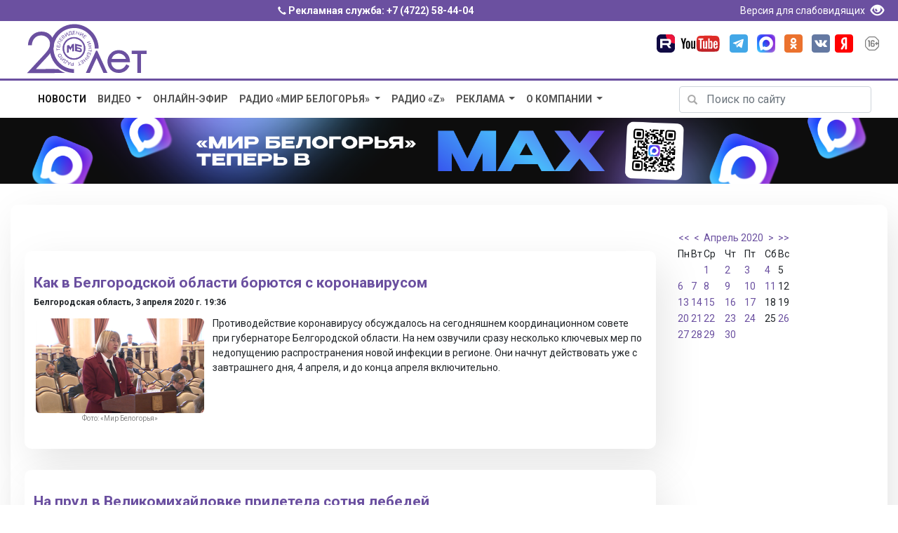

--- FILE ---
content_type: text/html; charset=utf-8
request_url: https://mirbelogorya.ru/news-archive/2020/04/03.html
body_size: 12751
content:
<!DOCTYPE html>
<html lang="ru-ru" prefix="og: http://ogp.me/ns# article: http://ogp.me/ns/article# profile: http://ogp.me/ns/profile# fb: http://ogp.me/ns/fb#">
	<head>
		<link rel="preconnect" href="https://fonts.gstatic.com/">
		<script src="/templates/bootstrap/js/jquery-3.3.1.min.js"></script>
		<script src="https://cdnjs.cloudflare.com/ajax/libs/popper.js/1.14.3/umd/popper.min.js" integrity="sha384-ZMP7rVo3mIykV+2+9J3UJ46jBk0WLaUAdn689aCwoqbBJiSnjAK/l8WvCWPIPm49" crossorigin="anonymous"></script>
		<script src="https://stackpath.bootstrapcdn.com/bootstrap/4.1.3/js/bootstrap.min.js" integrity="sha384-ChfqqxuZUCnJSK3+MXmPNIyE6ZbWh2IMqE241rYiqJxyMiZ6OW/JmZQ5stwEULTy" crossorigin="anonymous"></script>
		<!--<script src="/templates/bootstrap/fancybox/jquery.fancybox.min.js"></script>!-->
		<link rel="icon" href="/favicon.svg" type="image/svg+xml">
		<link rel="icon" href="/favicon.png" type="image/png">
		  <base href="https://mirbelogorya.ru/news-archive/2020/04/03.html">
  <meta http-equiv="content-type" content="text/html; charset=utf-8">
  <meta name="keywords" content="телевидение, радио, белгород, белгородская, новости белгорода, белгород новости, видео, события, происшествия">
  <meta name="description" content="Достоверно и официально о событиях региона. Главные новости Белгорода и Белгородской области 3 апреля 2020 г.">
  <title>Архив новостей Белгорода 3 апреля 2020 г.</title>
  <link rel="stylesheet" href="/components/com_imageshow/assets/css/style.css" type="text/css" />
  <link rel="stylesheet" href="https://mirbelogorya.ru/modules/mod_blog_calendar/tmpl/style.css" type="text/css" />
  <script src="https://mirbelogorya.ru/media/system/js/mootools-core-uncompressed.js" type="text/javascript"></script>
  <script src="https://mirbelogorya.ru/modules/mod_blog_calendar/js/blog_calendar.js" type="text/javascript"></script>
  <script type="text/javascript">
var month=4; var year=2020; var calendar_baseurl='https://mirbelogorya.ru/';
  </script>

		<meta name="viewport" content="width=device-width, initial-scale=1, shrink-to-fit=no">
		<link rel="stylesheet" href="/templates/bootstrap/cookies/ihavecookies.css">
		<link rel="stylesheet" href="https://stackpath.bootstrapcdn.com/bootstrap/4.1.3/css/bootstrap.min.css" integrity="sha384-MCw98/SFnGE8fJT3GXwEOngsV7Zt27NXFoaoApmYm81iuXoPkFOJwJ8ERdknLPMO" crossorigin="anonymous">
		<!--<link rel="stylesheet" href="/templates/bootstrap/css/bootstrap-responsive.min.css" type="text/css" />!-->
		<link href="/templates/bootstrap/css/bootstrap-glyphicons.min.css" rel="stylesheet" type="text/css" />
		<link rel="stylesheet" href="/templates/bootstrap/css/template.css" type="text/css" />
		<!--<link rel="stylesheet" type="text/css" href="/templates/bootstrap/fancybox/jquery.fancybox.min.css">!-->
		
		<script type="text/javascript" src="/templates/bootstrap/cookies/jquery.ihavecookies.js"></script>
		<script src="/templates/bootstrap/js/script.js"></script>
	<!-- Google tag (gtag.js) -->
<script async src="https://www.googletagmanager.com/gtag/js?id=G-H5F66D95X9"></script>
<script>
  window.dataLayer = window.dataLayer || [];
  function gtag(){dataLayer.push(arguments);}
  gtag('js', new Date());

  gtag('config', 'G-H5F66D95X9');
</script>
	</head>
	<body style="opacity: 0;">

<div class="blueline d-none d-sm-block">
	<div class="container text-center">
		<span class="glyphicon glyphicon-earphone" style="font-size:12px;" aria-hidden="true"></span> Рекламная служба: <a href="tel:+74722584404">+7 (4722) 58-44-04</a>
		<div class="text-right float-right">
			<a href="/?template=accessibility" rel="nofollow"><span style="font-weight:400">Версия для слабовидящих </span><span class="glyphicon glyphicon-eye-open" style="font-size:19px;padding: 0px 5px 0px 5px;top: 4px;" aria-hidden="true"></span></a>
		</div>
	</div>
</div>

<div class="site-branding d-none d-sm-block"> 
	<div class="container">  
	<div class="row">
	<div class="col-lg-6 col-md-6 col-sm-12 text-left">
		<div class="logo"> 
		<a href="/">
		<img src="/templates/bootstrap/images/logo-color-20.svg" alt="Телерадиокомпания «Мир Белогорья" aria-label="Телерадиокомпания «Мир Белогорья»"></a> 
	</div>
	</div>
	<div class="col-lg-6 col-md-6 col-sm-12 text-right">
		<div class="header-social-icons">
			<div class="header-icon"><a target="_blank" rel="nofollow" href="https://rutube.ru/channel/48624525/" class="icon-rutube"><img alt="Канал «Мир Белогорья» в Рутуб" src="/templates/bootstrap/images/icon-rutube.svg"></a></div>
			<div class="header-icon"><a target="_blank" rel="nofollow" href="https://www.youtube.com/user/mirbelogor" class="icon-youtube"><img alt="Канал «Мир Белогорья» в YouTube" src="/templates/bootstrap/images/icon-youtube.svg"></a></div>
			<div class="header-icon"><a target="_blank" rel="nofollow" href="https://t.me/mirbelogorya" class="icon-tg"><img alt="Канал «Мир Белогорья» в Telegram" src="/templates/bootstrap/images/icon-telegram.svg"></a></div>
			<div class="header-icon"><a target="_blank" rel="nofollow" href="https://max.ru/mirbelogorya" class="icon-max"><img alt="Канал «Мир Белогорья» в Max" src="/templates/bootstrap/images/icon-max.png"></a></div>			
			<div class="header-icon"><a target="_blank" rel="nofollow" href="https://ok.ru/mirbelogorya" class="icon-ok"><img alt="Страница «Мир Белогорья» в Одноклассниках" src="/templates/bootstrap/images/icon-ok.svg"></a></div>			
			<div class="header-icon"><a target="_blank" rel="nofollow" href="https://vk.com/mirbelogorya" class="icon-vk"><img alt="Страница «Мир Белогорья» ВКонтакте" src="/templates/bootstrap/images/icon-vk.svg"></a></div>
			<div class="header-icon"><a target="_blank" rel="nofollow" href="https://zen.yandex.ru/mirbelogorya" class="icon-ya"><img alt="Страница «Мир Белогорья»" src="/templates/bootstrap/images/icon-ya.svg"></a></div>
			<div class="header-icon"><img class="age-rest" alt="Возрастное ограничение посетителей сайта 16+" src="/templates/bootstrap/images/16+.svg"></div>			
		</div>	
</div>
		</div>
</div>
</div>
<div class="blueline mobile d-block d-sm-none">
<span class="glyphicon glyphicon-earphone" style="font-size:12px;" aria-hidden="true"></span> Рекламная служба: <a href="tel:+74722584404">+7 (4722) 58-44-04</a>
</div>
<div class="site-branding mobile d-block d-sm-none"> 
	<div class="logo mobile"> 
		
		
<div class="container">
    <div class="row">
        <div class="col-7"><span class="logo-mobile"><a href="/"><img src="/templates/bootstrap/images/logo-white.svg" alt="Телерадиокомпания «Мир Белогорья"></a></span></div>
        <div class="col-2">
	<button class="search-toggler" type="button" data-toggle="collapse" data-target="#hidden-search" aria-controls="hidden-search" aria-expanded="false" aria-label="Toggle search">
        <span class="glyphicon glyphicon-search"></span>
    </button>
		</div>
        <div class="col-3">	
	<button class="navbar-toggler" type="button" data-toggle="collapse" data-target="#navbarsExampleDefault" aria-controls="navbarsExampleDefault" aria-expanded="false" aria-label="Toggle navigation">
        <span class="navbar-toggler-icon glyphicon glyphicon-menu-hamburger"></span>
    </button>
		
		</div>
    </div>
</div>		
	</div>
		<div class="header-social-icons">
			<div class="header-icon"><a target="_blank" rel="nofollow" href="https://rutube.ru/channel/48624525/" class="icon-rutube"><img alt="Канал «Мир Белогорья» в Рутуб" src="/templates/bootstrap/images/icon-rutube.svg"></a></div>
			<div class="header-icon"><a target="_blank" rel="nofollow" href="http://www.youtube.com/user/mirbelogor" class="icon-youtube"><img alt="Канал «Мир Белогорья» в YouTube" src="/templates/bootstrap/images/icon-youtube.svg"></a></div>
			<div class="header-icon"><a target="_blank" rel="nofollow" href="https://t.me/mirbelogorya" class="icon-1tg"><img alt="Канал «Мир Белогорья» в Telegram" src="/templates/bootstrap/images/icon-telegram.svg"></a></div>
			<div class="header-icon"><a target="_blank" rel="nofollow" href="https://ok.ru/mirbelogorya" class="icon-ok"><img alt="Страница «Мир Белогорья» в Одноклассниках" src="/templates/bootstrap/images/icon-ok.svg"></a></div>
			<div class="header-icon"><a target="_blank" rel="nofollow" href="https://vk.com/mirbelogorya" class="icon-vk"><img alt="Страница «Мир Белогорья» ВКонтакте" src="/templates/bootstrap/images/icon-vk.svg"></a></div>
			<div class="header-icon"><a target="_blank" rel="nofollow" href="https://zen.yandex.ru/mirbelogorya" class="icon-ya"><img alt="Страница «Мир Белогорья»" src="/templates/bootstrap/images/icon-ya.svg"></a></div>
			<div class="header-icon"><img class="age-rest" alt="Возрастное ограничение посетителей сайта 16+" src="/templates/bootstrap/images/16+.svg"></div>			
		</div>
</div>
<div class="d-block d-sm-none">

</div>

<script>
jQuery(document).ready(function($) {

   function menu(){
      $('.navbar .parent').addClass('dropdown');
      $('.navbar .parent > a').addClass('dropdown-toggle');
      $('.navbar .parent > a').attr('href', '#');
      $('.navbar .parent > a').attr('data-toggle', 'dropdown');
      $('.navbar .parent > a').append(' ', '<span class="caret"></span>');
      $('.navbar .parent > ul').addClass('dropdown-menu');
   }
   menu();

});
</script>

<nav class="navbar navbar-expand-md navbar-light mobile d-block d-sm-none ">

<div class="collapse navbar-collapse" id="navbarsExampleDefault">	  

<ul class="navbar-nav mr-auto menu">
<li class="nav-item item-430 current active"><a class="nav-link " href="/news-archive.html" >Новости</a></li><li class="nav-item item-367 dropdown deeper parent"><a class="nav-link " href="/video-archive.html" >Видео</a><ul><li class="nav-item item-671"><a class="nav-link " href="https://mirbelogorya.ru/video-archive/programs.html" >Программы</a></li><li class="nav-item item-1165"><a class="nav-link " href="/video-archive/special-projects.html" >Спецпроекты</a></li><li class="nav-item item-739"><a class="nav-link " href="/video-archive/all-video.html" >Всё видео</a></li><li class="nav-item item-1684"><a class="nav-link " href="/video-archive/video-feed.html" >Архив ленты новостей</a></li><li class="nav-item item-1688"><a class="nav-link " href="/video-archive/natsionalnye-proekty-rossii.html" >Национальные проекты России</a></li><li class="nav-item item-193"><a class="nav-link " href="/video-archive/news.html" >Новости</a></li></ul></li><li class="nav-item item-427"><a class="nav-link " href="/live.html" >Онлайн-эфир</a></li><li class="nav-item item-428 dropdown deeper parent"><a class="nav-link " href="/radio-mb.html" >Радио «Мир Белогорья»</a><ul><li class="nav-item item-1686"><a class="nav-link " href="/radio-mb/news-radio.html" >Новости</a></li><li class="nav-item item-1170"><a class="nav-link " href="https://mirbelogorya.ru/radio-mb/podcasts.html" >Подкасты</a></li><li class="nav-item item-1171"><a class="nav-link " href="/radio-mb/about-radio.html" >О нас</a></li></ul></li><li class="nav-item item-1687"><a class="nav-link " href="/radio-z.html" >Радио «Z»</a></li><li class="nav-item item-537 dropdown deeper parent"><a class="nav-link " href="/reklama.html" >Реклама</a><ul><li class="nav-item item-1735"><a class="nav-link " href="https://mirbelogorya.ru/etk/" target="_blank" >Реклама в автобусах</a></li><li class="nav-item item-1737"><a class="nav-link " href="/reklama/vybory-2025.html" >Выборы 2025</a></li><li class="nav-item item-524"><a class="nav-link " href="https://mirbelogorya.ru/reklama/" target="_blank" >Реклама на телевидении и радио</a></li></ul></li><li class="nav-item item-114 dropdown deeper parent"><a class="nav-link " href="/about-company.html" >О компании</a><ul><li class="nav-item item-382"><a class="nav-link " href="/about-company/who-we-are.html" >Кто мы</a></li><li class="nav-item item-384"><a class="nav-link " href="/about-company/feedback.html" >Написать нам</a></li><li class="nav-item item-301"><a class="nav-link " href="/about-company/contacts.html" >Контакты</a></li><li class="nav-item item-429"><a class="nav-link " href="/about-company/gde-smotret-mir-belogorya.html" >Где смотреть «Мир Белогорья»</a></li><li class="nav-item item-848"><a class="nav-link " href="/about-company/skachat-logotip-mira-belogorya.html" >Скачать логотип «Мира Белогорья»</a></li><li class="nav-item item-1682"><a class="nav-link " href="/about-company/documents.html" >Документы</a></li></ul></li></ul>

      </div>
</nav>

<div class="container collapse" id="hidden-search">
    <div class="row">
		<div class="col-12">
			<div class="search-mobile d-block d-sm-none text-center" ><div class="search">
<form action="/news-archive.html" method="post" class="form-inline my-2 my-lg-0">

		
		<div class="input-group mb-3">
			
			<input name="searchword" maxlength="50" id="mod-search-searchword" type="text" class="form-control" placeholder="Поиск по сайту..." aria-label="Поиск по сайту..." aria-describedby="button-addon2">
			
			<div class="input-group-append"><button class="btn btn-outline-secondary" type="submit" id="button-addon2">Искать</button> </div>	</div>
	<input type="hidden" name="task" value="search" />
	<input type="hidden" name="option" value="com_search" />
	<input type="hidden" name="Itemid" value="408" />

</form>
</div>
</div>
		</div>
	</div>
</div>


<div class="blueline-thin d-none d-sm-block"></div>
<div class="container-fluid">
  
<div class="container d-none d-sm-block">  
	<div class="row">
        <div class="col-lg-9 col-md-12 col-sm-12"><script>
jQuery(document).ready(function($) {

   function menu(){
      $('.navbar .parent').addClass('dropdown');
      $('.navbar .parent > a').addClass('dropdown-toggle');
      $('.navbar .parent > a').attr('href', '#');
      $('.navbar .parent > a').attr('data-toggle', 'dropdown');
      $('.navbar .parent > a').append(' ', '<span class="caret"></span>');
      $('.navbar .parent > ul').addClass('dropdown-menu');
   }
   menu();

});
</script>

<nav class="navbar navbar-expand-md navbar-light d-none d-sm-block">
      <button class="navbar-toggler" type="button" data-toggle="collapse" data-target="#navbarsExampleDefault" aria-controls="navbarsExampleDefault" aria-expanded="false" aria-label="Toggle navigation">
        <span class="navbar-toggler-icon"></span>
      </button>
<div class="collapse navbar-collapse" id="navbarsExampleDefault">	  

<ul class="navbar-nav mr-auto menu">
<li class="nav-item item-430 current active"><a class="nav-link " href="/news-archive.html" >Новости</a></li><li class="nav-item item-367 dropdown deeper parent"><a class="nav-link " href="/video-archive.html" >Видео</a><ul><li class="nav-item item-671"><a class="nav-link " href="https://mirbelogorya.ru/video-archive/programs.html" >Программы</a></li><li class="nav-item item-1165"><a class="nav-link " href="/video-archive/special-projects.html" >Спецпроекты</a></li><li class="nav-item item-739"><a class="nav-link " href="/video-archive/all-video.html" >Всё видео</a></li><li class="nav-item item-1684"><a class="nav-link " href="/video-archive/video-feed.html" >Архив ленты новостей</a></li><li class="nav-item item-1688"><a class="nav-link " href="/video-archive/natsionalnye-proekty-rossii.html" >Национальные проекты России</a></li><li class="nav-item item-193"><a class="nav-link " href="/video-archive/news.html" >Новости</a></li></ul></li><li class="nav-item item-427"><a class="nav-link " href="/live.html" >Онлайн-эфир</a></li><li class="nav-item item-428 dropdown deeper parent"><a class="nav-link " href="/radio-mb.html" >Радио «Мир Белогорья»</a><ul><li class="nav-item item-1686"><a class="nav-link " href="/radio-mb/news-radio.html" >Новости</a></li><li class="nav-item item-1170"><a class="nav-link " href="https://mirbelogorya.ru/radio-mb/podcasts.html" >Подкасты</a></li><li class="nav-item item-1171"><a class="nav-link " href="/radio-mb/about-radio.html" >О нас</a></li></ul></li><li class="nav-item item-1687"><a class="nav-link " href="/radio-z.html" >Радио «Z»</a></li><li class="nav-item item-537 dropdown deeper parent"><a class="nav-link " href="/reklama.html" >Реклама</a><ul><li class="nav-item item-1735"><a class="nav-link " href="https://mirbelogorya.ru/etk/" target="_blank" >Реклама в автобусах</a></li><li class="nav-item item-1737"><a class="nav-link " href="/reklama/vybory-2025.html" >Выборы 2025</a></li><li class="nav-item item-524"><a class="nav-link " href="https://mirbelogorya.ru/reklama/" target="_blank" >Реклама на телевидении и радио</a></li></ul></li><li class="nav-item item-114 dropdown deeper parent"><a class="nav-link " href="/about-company.html" >О компании</a><ul><li class="nav-item item-382"><a class="nav-link " href="/about-company/who-we-are.html" >Кто мы</a></li><li class="nav-item item-384"><a class="nav-link " href="/about-company/feedback.html" >Написать нам</a></li><li class="nav-item item-301"><a class="nav-link " href="/about-company/contacts.html" >Контакты</a></li><li class="nav-item item-429"><a class="nav-link " href="/about-company/gde-smotret-mir-belogorya.html" >Где смотреть «Мир Белогорья»</a></li><li class="nav-item item-848"><a class="nav-link " href="/about-company/skachat-logotip-mira-belogorya.html" >Скачать логотип «Мира Белогорья»</a></li><li class="nav-item item-1682"><a class="nav-link " href="/about-company/documents.html" >Документы</a></li></ul></li></ul>
      </div>
	  
</nav></div>
        <div class="col-lg-3 col-md-12 col-sm-12 text-right"><div class="form-group has-search search_home">
<form action="/news-archive.html" method="post" class="form-inline">
		
			<span class="glyphicon glyphicon-search form-control-feedback"></span>
			<input class="form-control mr-sm-2" type="text" placeholder="Поиск по сайту" name="searchword" aria-label="Поиск по сайту">
	

			
	<input type="hidden" name="task" value="search" />
	<input type="hidden" name="option" value="com_search" />
	<input type="hidden" name="Itemid" value="408" />
</form>
</div>




</div>
	</div>
</div>  





<div class="main-banner text-center d-none d-sm-block">
<div class="bannergroup">

	<div class="banneritem">
																																																															<a
							href="/component/banners/click/100.html" target="_blank"
							title="«Мир Белогорья» появился в MAX">
							<img src="https://mirbelogorya.ru/images/banners/MAX10092025.png" alt="«Мир Белогорья» появился в MAX"  >
						</a>
																<div class="clr"></div>
	</div>

</div>

</div>

<!--
<div class="main-banner text-center d-none d-sm-block">
<a href="https://mirbelogorya.ru/about-company/contest.html">
<video width="100%" autoplay muted playsinline loop disablePictureInPicture><source src="/images/stories/video/casting.mp4" type="video/mp4"></video>
</a>
</div>!-->

<!--<div class="main-banner text-center d-none d-sm-block">
<a href="https://mirbelogorya.ru/video-archive/programs/408-zvezda-geroyu.html">
<img src="/images/stories/star_of_hero.jpg" alt="Звезда героя">
</a>
</div>
!-->















		
		
<div class="container" id="page-content">


	
<div class="breadcrumbs">
  <ul class="breadcrumb">
  </ul>
</div>
		
	
<div id="system-message-container">
</div>
				<div class="row">
				<div class="col-sm-8 col-md-12 col-lg-9"><div class="blog">

	<!--<h4>Новости за		03/04/20	</h4><hr />!-->
	

  <table class="news_blog" width="100%" border="0" cellpadding="0" cellspacing="1"><tr><td>
   <div class="items-row cols-1 row-0">
     <h2><span class="regtitle">
<a href="/region-news/61-belgorodskaya-oblast-news.html">	  
	  </a> </span>
     <a href="/region-news/61-belgorodskaya-oblast-news/35840-kak-v-belgorodskoj-oblasti-boryutsya-s-koronavirusom.html">Как в Белгородской области борются с коронавирусом</a> 
	 
	 
<br><span class="datetitle">
Белгородская область, 
3 апреля 2020 г. 19:36</span>
</h2>

      

     
      

			     





                            
                  <p><span class="wf_caption" style="padding: 3px; border-color: #e7e7e7; float: left;"><img src="/images/stories/news/2020/04/oglezneva_304.jpg" alt="Оглезнева" width="240" height="135" title="Оглезнева" /><span style="max-width: 240px; text-align: left; display: block;">Фото: «Мир Белогорья»</span></span>Противодействие коронавирусу обсуждалось на сегодняшнем координационном совете при губернаторе Белгородской области. На нем озвучили сразу несколько ключевых мер по недопущению распространения новой инфекции в регионе. Они начнут действовать уже с завтрашнего дня, 4 апреля, и до конца апреля включительно.</p>
            
            
      <div class="item-separator"></div>


      
       </div>
 </td>
 </tr>
 </table>
 
 
 

  <table class="news_blog" width="100%" border="0" cellpadding="0" cellspacing="1"><tr><td>
   <div class="items-row cols-1 row-0">
     <h2><span class="regtitle">
<a href="/region-news/35-novyj-oskol.html">	  
	  </a> </span>
     <a href="/region-news/35-novyj-oskol/35839-na-prud-v-velikomikhajlovke-priletela-sotnya-lebedej.html">На пруд в Великомихайловке прилетела сотня лебедей</a> 
	 
	 
<br><span class="datetitle">
Новый Оскол, 
3 апреля 2020 г. 18:39</span>
</h2>

      

     
      

			     





                            
                  <p><span class="wf_caption" style="padding: 3px; border-color: rgb(231, 231, 231); float: left; max-width: 240px; display: inherit;"><img src="/images/stories/news/2020/04/lebedi.jpeg" alt="Лебеди" width="240" height="135" style="float: left;" title="Лебеди" /><span style="max-width: 240px; text-align: left; display: block;">Фото: «Мир Белогорья»</span></span>В селе Великомихайловка Новооскольского округа случилось настоящее нашествие лебедей. На одном из прудов этой весной можно увидеть их более сотни.</p>
            
            
      <div class="item-separator"></div>


      
       </div>
 </td>
 </tr>
 </table>
 
 
 

  <table class="news_blog" width="100%" border="0" cellpadding="0" cellspacing="1"><tr><td>
   <div class="items-row cols-1 row-0">
     <h2><span class="regtitle">
<a href="/region-news/55-krasnaya-yaruga.html">	  
	  </a> </span>
     <a href="/region-news/55-krasnaya-yaruga/35838-krasnoyaruzhskij-pozharnyj-spas-iz-ognya-zajchonka.html">Краснояружский пожарный спас из огня зайчонка</a> 
	 
	 
<br><span class="datetitle">
Красная Яруга, 
3 апреля 2020 г. 18:34</span>
</h2>

      

     
      

			     





                            
                  <p><span class="wf_caption" style="padding: 3px; border-color: #e7e7e7; float: left;"><img src="/images/stories/news/2020/04/rabbit.jpeg" alt="Спасенный зайчик" style="float: left;" title="Спасенный зайчик" width="240" height="135" /><span style="max-width: 240px; text-align: left; display: block;">Фото: «Мир Белогорья»</span></span>Во время одного из выездов на ландшафтный пожар в Краснояружском районе сотрудник МЧС спас зайчонка. Вынес из огня в кармане.</p>
            
            
      <div class="item-separator"></div>


      
       </div>
 </td>
 </tr>
 </table>
 
 
 

  <table class="news_blog" width="100%" border="0" cellpadding="0" cellspacing="1"><tr><td>
   <div class="items-row cols-1 row-0">
     <h2><span class="regtitle">
<a href="/region-news/37-belgorod.html">	  
	  </a> </span>
     <a href="/region-news/37-belgorod/35837-belgorodskie-atele-uvelichili-ob-emy-poshiva-masok.html">Белгородские ателье увеличили объемы пошива масок</a> 
	 
	 
<br><span class="datetitle">
Белгород, 
3 апреля 2020 г. 18:25</span>
</h2>

      

     
      

			     





                            
                  <p><span style="background-color: transparent;"><span class="wf_caption" style="padding: 3px; border-color: #e7e7e7; float: left;"><img src="/images/stories/news/2020/04/mski_atalye.jpg" alt="пошив масок" width="240" height="135" title="пошив масок" /><span style="max-width: 240px; text-align: left; display: block;">Фото: «Мир Белогорья»</span></span>Медицинские маски сейчас на пике спроса. Медики пользуются специализированными, с повышенной степенью защиты. А для простых граждан вполне приемлемы многоразовые. Такая маска по определению индивидуальна, ее можно постирать, проутюжить и использовать заново. В условиях нерабочей недели, когда сократились заказы, ателье берутся за новые задачи – чтобы и себя поддержать, и другим помочь.</span></p>
            
            
      <div class="item-separator"></div>


      
       </div>
 </td>
 </tr>
 </table>
 
 
 

  <table class="news_blog" width="100%" border="0" cellpadding="0" cellspacing="1"><tr><td>
   <div class="items-row cols-1 row-0">
     <h2><span class="regtitle">
<a href="/region-news/61-belgorodskaya-oblast-news.html">	  
	  </a> </span>
     <a href="/region-news/61-belgorodskaya-oblast-news/35836-na-protivodejstvie-koronavirusu-region-gotov-potratit-okolo-1-mlrd-rublej.html">На противодействие коронавирусу регион готов потратить около 1 млрд рублей</a> 
	 
	 
<br><span class="datetitle">
Белгородская область, 
3 апреля 2020 г. 18:23</span>
</h2>

      

     
      

			     





                            
                  <p><span style="background-color: transparent;"><span class="wf_caption" style="padding: 3px; border-color: #e7e7e7; float: left;"><img src="/images/stories/news/2020/04/krylova_finansy.jpg" alt="Людмила Крылова" width="240" height="135" title="Людмила Крылова" /><span style="max-width: 240px; text-align: left; display: block;">Фото: «Мир Белогорья»</span></span>В регионе средства на противодействие распространению новой инфекции есть. Меры по борьбе с коронавирусом финансируются из источников разного уровня. Из каких именно, «Миру Белогорья» сегодня пояснили в областном департаменте здравоохранения. В сумме на противодействие инфекции Белгородская область готова потратить около 1 млрд рублей.</span></p>
            
            
      <div class="item-separator"></div>


      
       </div>
 </td>
 </tr>
 </table>
 
 
 

  <table class="news_blog" width="100%" border="0" cellpadding="0" cellspacing="1"><tr><td>
   <div class="items-row cols-1 row-0">
     <h2><span class="regtitle">
<a href="/region-news/61-belgorodskaya-oblast-news.html">	  
	  </a> </span>
     <a href="/region-news/61-belgorodskaya-oblast-news/35835-gubernator-prodlil-nerabochij-period-v-regione-do-30-aprelya.html">Губернатор продлил нерабочий период в регионе до 30 апреля</a> 
	 
	 
<br><span class="datetitle">
Белгородская область, 
3 апреля 2020 г. 18:05</span>
</h2>

      

     
      

			     





                            
                  <p><span style="background-color: transparent;"><img src="/images/stories/news/2020/04/guber_vk_304.jpg" alt="Евгений Савченко" width="240" height="135" style="margin: 5px; float: left;" title="Евгений Савченко" />Сегодня губернатор Белгородской области принял решение о продлении нерабочего периода на территории региона до 30 апреля, руководствуясь обращением президента страны Владимира Путина. Об этом глава региона Евгений Савченко сообщил на своей официальной странице в соцсети «ВКонтакте». Вот что еще он отметил:</span></p>
            
            
      <div class="item-separator"></div>


      
       </div>
 </td>
 </tr>
 </table>
 
 
 

  <table class="news_blog" width="100%" border="0" cellpadding="0" cellspacing="1"><tr><td>
   <div class="items-row cols-1 row-0">
     <h2><span class="regtitle">
<a href="/region-news/37-belgorod.html">	  
	  </a> </span>
     <a href="/region-news/37-belgorod/35833-kak-ukrepit-immunitet-rekomendatsii-vracha.html">Как укрепить иммунитет: рекомендации врача</a> 
	 
	 
<br><span class="datetitle">
Белгород, 
3 апреля 2020 г. 16:37</span>
</h2>

      

     
      

			     





                            
                  <p><span class="wf_caption" style="padding: 3px; border-color: #e7e7e7; float: left;"><img src="/images/stories/news/2020/04/alamarchuk.jpeg" alt="Юлия Паламарчук" style="float: left;" title="Юлия Паламарчук" width="240" height="135" /><span style="max-width: 240px; text-align: left; display: block;">Фото: «Мир Белогорья»</span></span>Как укрепить свой иммунитет? Эта тема актуальна не только в период непростой эпидемической ситуации, но и в сезон обычных простуд. Грипп и прочие вирусы никто не отменял. Не одним лимоном и имбирем крепок наш иммунитет. Есть и другие способы помочь организму. Как поддержать свое здоровье в пик простуд и ОРВИ, мы спросили врача-терапевта Областного центра медицинской профилактики Юлию Паламарчук.</p>
            
            
      <div class="item-separator"></div>


      
       </div>
 </td>
 </tr>
 </table>
 
 
 

  <table class="news_blog" width="100%" border="0" cellpadding="0" cellspacing="1"><tr><td>
   <div class="items-row cols-1 row-0">
     <h2><span class="regtitle">
<a href="/region-news/37-belgorod.html">	  
	  </a> </span>
     <a href="/region-news/37-belgorod/35832-skolko-apparatov-ivl-v-gorbolnitse-2-belgoroda-i-kak-oni-rabotayut.html">Сколько аппаратов ИВЛ в горбольнице № 2 Белгорода и как они работают</a> 
	 
	 
<br><span class="datetitle">
Белгород, 
3 апреля 2020 г. 16:05</span>
</h2>

      

     
      

			     





                            
                  <p><span style="background-color: transparent;"><span class="wf_caption" style="padding: 3px; border-color: #e7e7e7; float: left; max-width: 240px; display: inherit;"><img src="/images/stories/news/2020/04/apparaty_ivl_2gorbol.jpg" alt="аппараты ИВЛ" width="240" height="135" title="аппараты ИВЛ" /><span style="max-width: 240px; text-align: left; display: block;">Фото: «Мир Белогорья»</span></span>Департаменту здравоохранения области поручено привести в режим повышенной готовности все ресурсы медучреждений региона. Это стандартная мера для субъектов Федерации в условиях противодействия распространению коронавируса. И спекулировать на этой информации – значит сеять панику. Любые сообщения в интернете о якобы повышенной нагрузке на больницы в регионе следует воспринимать как фейк. Кадры, которые снимает «Мир Белогорья», говорят об обратном.</span></p>
            
            
      <div class="item-separator"></div>


      
       </div>
 </td>
 </tr>
 </table>
 
 
 

  <table class="news_blog" width="100%" border="0" cellpadding="0" cellspacing="1"><tr><td>
   <div class="items-row cols-1 row-0">
     <h2><span class="regtitle">
<a href="/region-news/36-valujki.html">	  
	  </a> </span>
     <a href="/region-news/36-valujki/35831-kak-rabotaet-observator-v-valujskom-okruge.html">Как работает обсерватор в Валуйском округе</a> 
	 
	 
<br><span class="datetitle">
Валуйки, 
3 апреля 2020 г. 16:02</span>
</h2>

      

     
      

			     





                            
                  <p><span style="background-color: transparent;"><span class="wf_caption" style="padding: 3px; border-color: #e7e7e7; float: left;"><img src="/images/stories/news/2020/04/observator304.jpg" alt="валуйский обсерватор" width="240" height="135" title="валуйский обсерватор" /><span style="max-width: 240px; text-align: left; display: block;">Фото: «Мир Белогорья»</span></span>В Валуйском округе Белгородской области, на базе санатория «Красная поляна», действует обсерватор. Туда помещают прибывших из-за границы и контактных лиц, тех, кто не может обеспечить себе дома режим полной самоизоляции, например, из-за пожилых родственников. Обсерватор рассчитан на 180 мест. Сейчас он загружен на 1/6 часть. Находящиеся там обеспечены всем необходимым, а главное – есть круглосуточное наблюдение медиков.</span></p>
            
            
      <div class="item-separator"></div>


      
       </div>
 </td>
 </tr>
 </table>
 
 
 

  <table class="news_blog" width="100%" border="0" cellpadding="0" cellspacing="1"><tr><td>
   <div class="items-row cols-1 row-0">
     <h2><span class="regtitle">
<a href="/region-news/36-valujki.html">	  
	  </a> </span>
     <a href="/region-news/36-valujki/35830-v-valujskij-observator-pribyl-eshche-odin-chelovek.html">В валуйский обсерватор прибыл еще один человек</a> 
	 
	 
<br><span class="datetitle">
Валуйки, 
3 апреля 2020 г. 16:00</span>
</h2>

      

     
      

			     





                            
                  <p><span style="background-color: transparent;"><span class="wf_caption" style="padding: 3px; border-color: rgb(231, 231, 231); float: left; max-width: 240px; display: inherit;"><img src="/images/stories/news/2020/04/brifing304.jpg" alt="брифинг" width="240" height="135" title="брифинг" /><span style="max-width: 240px; text-align: left; display: block;">Фото: «Мир Белогорья»</span></span>На 3 апреля количество заболевших коронавирусом в регионе не увеличилось – их по-прежнему пятеро, сообщили сегодня на ежедневном брифинге областного департамента здравоохранения. Это жители Белгородского района, Алексеевского, Шебекинского и Староосколького округов. Их состояние легкой и средней степени тяжести. Они проходят лечение и остаются под наблюдением медиков.</span></p>
            
            
      <div class="item-separator"></div>


      
       </div>
 </td>
 </tr>
 </table>
 
 
 

  <table class="news_blog" width="100%" border="0" cellpadding="0" cellspacing="1"><tr><td>
   <div class="items-row cols-1 row-0">
     <h2><span class="regtitle">
<a href="/region-news/61-belgorodskaya-oblast-news.html">	  
	  </a> </span>
     <a href="/region-news/61-belgorodskaya-oblast-news/35829-musorovozy-v-regione-prokhodyat-regulyarnuyu-dezinfektsiyu.html">Мусоровозы в регионе проходят регулярную дезинфекцию</a> 
	 
	 
<br><span class="datetitle">
Белгородская область, 
3 апреля 2020 г. 15:58</span>
</h2>

      

     
      

			     





                            
                  <p><span style="background-color: transparent;"><span class="wf_caption" style="padding: 3px; border-color: #e7e7e7; float: left;"><img src="/images/stories/news/2020/04/musorovozy_kor.jpg" alt="обработка мусоровозов" width="240" height="135" title="обработка мусоровозов" /><span style="max-width: 240px; text-align: left; display: block;">Фото: «Мир Белогорья»</span></span>Центр экологической безопасности, ответственный за вывоз мусора в Белгородской области, взял на особый контроль дезинфекцию транспорта и баков. Санитарная обработка теперь проводится ежедневно. Особое внимание к машинам, работающим с отходами повышенной опасности.</span></p>
            
            
      <div class="item-separator"></div>


      
       </div>
 </td>
 </tr>
 </table>
 
 
 

  <table class="news_blog" width="100%" border="0" cellpadding="0" cellspacing="1"><tr><td>
   <div class="items-row cols-1 row-0">
     <h2><span class="regtitle">
<a href="/region-news/37-belgorod.html">	  
	  </a> </span>
     <a href="/region-news/37-belgorod/35827-belgorodtsy-stali-chashche-razgovarivat-po-telefonu.html">Белгородцы стали чаще разговаривать по телефону</a> 
	 
	 
<br><span class="datetitle">
Белгород, 
3 апреля 2020 г. 12:32</span>
</h2>

      

     
      

			     





                            
                  <p><span class="wf_caption" style="padding: 3px; border-color: #e7e7e7; float: left;"><img src="/images/stories/news/2020/04/zvonki.jpeg" alt="Мобильная связь" style="float: left;" title="Мобильная связь" width="240" height="135" /><span style="max-width: 240px; text-align: left; display: block;">Фото: «Мир Белогорья»</span></span>Операторы связи отмечают изменение модели поведения своих клиентов. Например, в МТС рассказали, что наибольший рост интернет-трафика показали спальные районы Белгорода.</p>
            
            
      <div class="item-separator"></div>


      
       </div>
 </td>
 </tr>
 </table>
 
 
 

  <table class="news_blog" width="100%" border="0" cellpadding="0" cellspacing="1"><tr><td>
   <div class="items-row cols-1 row-0">
     <h2><span class="regtitle">
<a href="/region-news/37-belgorod.html">	  
	  </a> </span>
     <a href="/region-news/37-belgorod/35826-rossiyane-stali-rezhe-polzovatsya-nalichkoj.html">Россияне стали реже пользоваться наличкой </a> 
	 
	 
<br><span class="datetitle">
Белгород, 
3 апреля 2020 г. 12:26</span>
</h2>

      

     
      

			     





                            
                  <p><span class="wf_caption" style="padding: 3px; border-color: #e7e7e7; float: left;"><img src="/images/stories/news/2020/04/banki.jpeg" alt="Банкоматы" style="float: left;" title="Банкоматы" width="240" height="135" /><span style="max-width: 240px; text-align: left; display: block;">Фото: «Мир Белогорья»</span></span>Банки фиксируют снижение спроса на наличку и рост безналичных платежей. По данным Сбербанка, объем снятия наличных рублей в первой половине текущей недели упал на 70% в офисах банка и 28% – в банкоматах. В самом банке говорят, что это свидетельствует о том, что люди соблюдают режим самоизоляции.</p>
            
            
      <div class="item-separator"></div>


      
       </div>
 </td>
 </tr>
 </table>
 
 
 

  <table class="news_blog" width="100%" border="0" cellpadding="0" cellspacing="1"><tr><td>
   <div class="items-row cols-1 row-0">
     <h2><span class="regtitle">
<a href="/region-news/37-belgorod.html">	  
	  </a> </span>
     <a href="/region-news/37-belgorod/35825-prezident-podpisal-zakon-o-naloge-na-dokhody-s-bankovskikh-vkladov.html">Президент подписал закон о налоге на доходы с банковских вкладов</a> 
	 
	 
<br><span class="datetitle">
Белгород, 
3 апреля 2020 г. 12:20</span>
</h2>

      

     
      

			     





                            
                  <p><span class="wf_caption" style="padding: 3px; border-color: #e7e7e7; float: left;"><img src="/images/stories/news/2020/04/vkladinalog.jpeg" alt="Банковские вклады" style="float: left;" title="Банковские вклады" width="240" height="135" /><span style="max-width: 240px; text-align: left; display: block;">Фото: «Мир Белогорья»</span></span>Стало известно, как именно будет облагаться налогом доход с банковских вкладов и долговых ценных бумаг. Соответствующий закон подписал президент Владимир Путин. Главный вопрос, который все задавали – будут ли суммироваться вклады? То есть, налог платит человек, у которого на одном вкладе больше миллиона? Или тот, у кого несколько вкладов превышает эту сумму. Теперь все стало понятно.</p>
            
            
      <div class="item-separator"></div>


      
       </div>
 </td>
 </tr>
 </table>
 
 
 

  <table class="news_blog" width="100%" border="0" cellpadding="0" cellspacing="1"><tr><td>
   <div class="items-row cols-1 row-0">
     <h2><span class="regtitle">
<a href="/region-news/37-belgorod.html">	  
	  </a> </span>
     <a href="/region-news/37-belgorod/35823-na-3-aprelya-v-regione-pyatero-bolnykh-koronavirusom-i-1716-chelovek-na-samoizolyatsii.html">На 3 апреля в регионе пятеро больных коронавирусом и 1716 человек на самоизоляции</a> 
	 
	 
<br><span class="datetitle">
Белгород, 
3 апреля 2020 г. 09:53</span>
</h2>

      

     
      

			     





                            
                  <p><span class="wf_caption" style="padding: 3px; border-color: rgb(231, 231, 231); float: left; max-width: 240px; display: inherit;"><img src="/images/stories/news/2020/03/RVppnzNCi9Y.jpg" alt="департамент здравоохранения" width="240" height="135" title="департамент здравоохранения" /><span style="max-width: 240px; text-align: left; display: block;">Фото: «Мир Белогорья»</span></span> О ситуации с COVID-19 на территории Белгородской области ежедневно докладывает департамент здравоохранения, а «Мир Белогорья» делает все, чтобы вы оперативно получали официальную информацию. По данным ведомства на 3 апреля, количество заболевших коронавирусом в регионе не изменилось – их по-прежнему пятеро.</p>
            
            
      <div class="item-separator"></div>


      
       </div>
 </td>
 </tr>
 </table>
 
 
 
</div></div>
				<div class="col-sm-4 col-md-12 col-lg-3 d-md-none d-lg-block">
					
<div id="calendar-119" class="calendar">
<!--calendar-119 start-->
<table id="tableCalendar-119" class="blogCalendar">
<tr>
<td align="center" class="blogCalendarHeader headerArrow"><a class="headerArrow" id="prevYear-119" href="/news-archive/2019/04.html">&lt;&lt;</a></td>
<td align="center" class="blogCalendarHeader headerArrow"><a class="headerArrow" id="prevMonth-119" href="/news-archive/2020/03.html">&lt;</a></td>
<td align="center" class="blogCalendarHeader headerDate" colspan="3"><a class="headerDate" href="/news-archive/2020/04.html">Апрель 2020</a></td>
<td align="center" class="blogCalendarHeader headerArrow"><a class="headerArrow" id="nextMonth-119" href="/news-archive/2020/05.html" >&gt;</a></td>
<td align="center" class="blogCalendarHeader headerArrow"><a class="headerArrow" id="nextYear-119" href="/news-archive/2021/04.html">&gt;&gt;</a></td>
</tr>
<tr>
<td class="dayName">Пн</td>
<td class="dayName">Вт</td>
<td class="dayName">Ср</td>
<td class="dayName">Чт</td>
<td class="dayName">Пт</td>
<td class="dayName">Сб</td>
<td class="dayName">Вс</td>
</tr>
<tr>
<td class="blogCalendarDay blogCalendarDayEmpty " >&nbsp;</td>
<td class="blogCalendarDay blogCalendarDayEmpty " >&nbsp;</td>
<td class="blogCalendarDay" ><a class="blogCalendarDay" href="/news-archive/2020/04/01.html" title="11 новостей за день">1</a></td>
<td class="blogCalendarDay" ><a class="blogCalendarDay" href="/news-archive/2020/04/02.html" title="13 новостей за день">2</a></td>
<td class="highlight blogCalendarDay blogCalendarToday blogCalendarTodayLink" ><a class="blogCalendarToday" href="/news-archive/2020/04/03.html" title="15 новостей за день" >3</a></td>
<td class="blogCalendarDay" ><a class="blogCalendarDay" href="/news-archive/2020/04/04.html" title="1 новость за день">4</a></td>
<td class="blogCalendarDay " >5</td>
</tr>
<tr>
<td class="blogCalendarDay" ><a class="blogCalendarDay" href="/news-archive/2020/04/06.html" title="14 новостей за день">6</a></td>
<td class="blogCalendarDay" ><a class="blogCalendarDay" href="/news-archive/2020/04/07.html" title="15 новостей за день">7</a></td>
<td class="blogCalendarDay" ><a class="blogCalendarDay" href="/news-archive/2020/04/08.html" title="13 новостей за день">8</a></td>
<td class="blogCalendarDay" ><a class="blogCalendarDay" href="/news-archive/2020/04/09.html" title="12 новостей за день">9</a></td>
<td class="blogCalendarDay" ><a class="blogCalendarDay" href="/news-archive/2020/04/10.html" title="19 новостей за день">10</a></td>
<td class="blogCalendarDay" ><a class="blogCalendarDay" href="/news-archive/2020/04/11.html" title="1 новость за день">11</a></td>
<td class="blogCalendarDay " >12</td>
</tr>
<tr>
<td class="blogCalendarDay" ><a class="blogCalendarDay" href="/news-archive/2020/04/13.html" title="14 новостей за день">13</a></td>
<td class="blogCalendarDay" ><a class="blogCalendarDay" href="/news-archive/2020/04/14.html" title="13 новостей за день">14</a></td>
<td class="blogCalendarDay" ><a class="blogCalendarDay" href="/news-archive/2020/04/15.html" title="14 новостей за день">15</a></td>
<td class="blogCalendarDay" ><a class="blogCalendarDay" href="/news-archive/2020/04/16.html" title="12 новостей за день">16</a></td>
<td class="blogCalendarDay" ><a class="blogCalendarDay" href="/news-archive/2020/04/17.html" title="17 новостей за день">17</a></td>
<td class="blogCalendarDay " >18</td>
<td class="blogCalendarDay " >19</td>
</tr>
<tr>
<td class="blogCalendarDay" ><a class="blogCalendarDay" href="/news-archive/2020/04/20.html" title="8 новостей за день">20</a></td>
<td class="blogCalendarDay" ><a class="blogCalendarDay" href="/news-archive/2020/04/21.html" title="11 новостей за день">21</a></td>
<td class="blogCalendarDay" ><a class="blogCalendarDay" href="/news-archive/2020/04/22.html" title="11 новостей за день">22</a></td>
<td class="blogCalendarDay" ><a class="blogCalendarDay" href="/news-archive/2020/04/23.html" title="10 новостей за день">23</a></td>
<td class="blogCalendarDay" ><a class="blogCalendarDay" href="/news-archive/2020/04/24.html" title="13 новостей за день">24</a></td>
<td class="blogCalendarDay " >25</td>
<td class="blogCalendarDay" ><a class="blogCalendarDay" href="/news-archive/2020/04/26.html" title="1 новость за день">26</a></td>
</tr>
<tr>
<td class="blogCalendarDay" ><a class="blogCalendarDay" href="/news-archive/2020/04/27.html" title="14 новостей за день">27</a></td>
<td class="blogCalendarDay" ><a class="blogCalendarDay" href="/news-archive/2020/04/28.html" title="14 новостей за день">28</a></td>
<td class="blogCalendarDay" ><a class="blogCalendarDay" href="/news-archive/2020/04/29.html" title="12 новостей за день">29</a></td>
<td class="blogCalendarDay" ><a class="blogCalendarDay" href="/news-archive/2020/04/30.html" title="20 новостей за день">30</a></td>
<td class="blogCalendarDay blogCalendarDayEmpty " >&nbsp;</td>
<td class="blogCalendarDay blogCalendarDayEmpty " >&nbsp;</td>
<td class="blogCalendarDay blogCalendarDayEmpty " >&nbsp;</td>
</tr>
</table>
<!--calendar-119 end-->
</div>


					<div class="bannergroup">


</div>

					<div class="bannergroup">


</div>
	
				</div>
			</div>

									
</div>
		
		
		
<div class="container-fluid footer-container">
	<div class="row gray">
		<div class="col-md-6">
        <div class="logo">
			<a href="/" aria-label="Телерадиокомпания «Мир Белогорья»">
			<img src="/templates/bootstrap/images/logo-color-20.svg" alt="Телерадиокомпания «Мир Белогорья»"></a> 
        </div>
<p class="footer">Сетевое издание «Мир Белогорья» <br>
Главный редактор: И.Г. Смагина<br> 
Учредитель: областное автономное учреждение «Телерадиовещательная компания «Мир Белогорья» <br>
Адрес: 308000, Белгородская область, г. Белгород, пр-т Славы, 60 <br>
Электронный адрес редакции: mirbelogor@gmail.com <br>
Телефон редакции: (4722) 58-44-00 <br>
Знак информационной продукции «16+»<br>
Зарегистрировано федеральной службой по надзору в сфере связи, информационных технологий и массовых коммуникаций <br>
Свидетельство о регистрации средства массовой информации ЭЛ № ФС 77 - 67848 от 28 ноября 2016 года</p>			
		</div>
		<div class="col-md-6">
			<div class="row">
				<div class="col-md-6 footer-menu">
      <div class="menutitle" >Меню сайта</div>
	  <a href="/news-archive.html">Новости</a><br>
	  <a href="/video-archive/programs.html">Видео</a><br>
	  <a href="/live.html">Онлайн-эфир</a><br>
	  <a href="/radio-mb.html">Радио «Мира Белогорья»</a><br>
	  <a href="/reklama.html">Реклама</a><br>
	  <a href="/about-company/contacts.html">О компании</a><br>				
				</div>
				<div class="col-md-6 footer-menu">
      <div class="menutitle">Партнёры</div>
	  <a target="_blank" href="https://otr-online.ru/" rel="nofollow"><img class="partners" alt="Общественное телевидение России" style="width:128px;" src="/templates/bootstrap/images/otr_logo.svg"></a><br>
	  <div class="menutitle" style="margin-top:15px;">Пользователям</div>
	  <a href="/processing-of-personal-data.html">Политика обработки персональных данных</a><br>

<!-- Yandex.Metrika informer -->
<a href="https://metrika.yandex.ru/stat/?id=20560744&amp;from=informer"
target="_blank" rel="nofollow"><img src="https://informer.yandex.ru/informer/20560744/1_0_FFFFFFFF_E9E9E9FF_0_pageviews"
style="width:80px; height:15px; border:0;" alt="Яндекс.Метрика" title="Яндекс.Метрика: данные за сегодня (просмотры)"></a>
<!-- /Yandex.Metrika informer -->

<!-- Yandex.Metrika counter -->
<script>
   (function(m,e,t,r,i,k,a){m[i]=m[i]||function(){(m[i].a=m[i].a||[]).push(arguments)};
   m[i].l=1*new Date();
   for (var j = 0; j < document.scripts.length; j++) {if (document.scripts[j].src === r) { return; }}
   k=e.createElement(t),a=e.getElementsByTagName(t)[0],k.async=1,k.src=r,a.parentNode.insertBefore(k,a)})
   (window, document, "script", "https://mc.yandex.ru/metrika/tag.js", "ym");

   ym(20560744, "init", {
        clickmap:true,
        trackLinks:true,
        accurateTrackBounce:true,
        webvisor:true
   });
</script>
<noscript><div><img src="https://mc.yandex.ru/watch/20560744" style="position:absolute; left:-9999px;" alt=""></div></noscript>
<!-- /Yandex.Metrika counter -->
<script>!function(){var t=document.createElement("script");t.type="text/javascript",t.async=!0,t.src="https://vk.com/js/api/openapi.js?167",t.onload=function(){VK.Retargeting.Init("VK-RTRG-473912-gyGhN"),VK.Retargeting.Hit()},document.head.appendChild(t)}();</script><noscript><img src="https://vk.com/rtrg?p=VK-RTRG-473912-gyGhN" style="position:fixed; left:-999px;" alt=""></noscript>

<script>
  var _gaq = _gaq || [];
  _gaq.push(['_setAccount', 'UA-7852362-5']);
  _gaq.push(['_trackPageview']);
  (function() {
    var ga = document.createElement('script'); ga.type = 'text/javascript'; ga.async = true;
    ga.src = ('https:' == document.location.protocol ?  'https://ssl' : 'http://www') + '.google-analytics.com/ga.js';
    var s = document.getElementsByTagName('script')[0]; s.parentNode.insertBefore(ga, s);
  })();
</script>

<span style="position:absolute; left:-9999px;">
<!--LiveInternet counter--><a aria-label="Счетчик" href="https://www.liveinternet.ru/click"
target="_blank"><img id="licntA910" width="88" height="31" style="border:0" 
title="LiveInternet: показано число просмотров и посетителей за 24 часа"
src="[data-uri]"
alt=""/></a><script>(function(d,s){d.getElementById("licntA910").src=
"https://counter.yadro.ru/hit?t52.6;r"+escape(d.referrer)+
((typeof(s)=="undefined")?"":";s"+s.width+"*"+s.height+"*"+
(s.colorDepth?s.colorDepth:s.pixelDepth))+";u"+escape(d.URL)+
";h"+escape(d.title.substring(0,150))+";"+Math.random()})
(document,screen)</script><!--/LiveInternet-->
</span>


				</div>
			</div>
			<div class="row border-top-gray">
				<div class="col-md-12 py-3"><div class="footer-icons-text">«Мир Белогорья» в соцсетях</div>
		<div class="footer-social-icons">
			<div class="footer-icon"><a target="_blank" rel="nofollow" href="http://www.youtube.com/user/mirbelogor" class="icon-youtube-footer"><img alt="Канал «Мир Белогорья» в YouTube" src="/templates/bootstrap/images/icon-youtube-gray.svg"></a></div>
			<div class="header-icon"><a target="_blank" rel="nofollow" href="https://t.me/mirbelogorya" class="icon-tg"><img alt="Канал «Мир Белогорья» в Telegram" src="/templates/bootstrap/images/icon-telegram-gray.svg"></a></div>
			<div class="footer-icon"><a target="_blank" rel="nofollow" href="https://ok.ru/mirbelogorya" class="icon-ok"><img alt="Страница «Мир Белогорья» в Одноклассниках" src="/templates/bootstrap/images/icon-ok-gray.svg"></a></div>
			<div class="footer-icon"><a target="_blank" rel="nofollow" href="https://vk.com/mirbelogorya" class="icon-vk"><img alt="Страница «Мир Белогорья» ВКонтакте" src="/templates/bootstrap/images/icon-vk-gray.svg"></a></div>
			<div class="footer-icon"><a target="_blank" rel="nofollow" href="https://zen.yandex.ru/mirbelogorya" class="icon-ya"><img alt="Страница «Мир Белогорья»" src="/templates/bootstrap/images/icon-ya-gray.svg"></a></div>
		</div>				
				
			</div>
		</div>
		</div>
	</div>
	<div class="row copyright text-center">
		<div class="col-md-12">© ОАУ «ТРК «Мир Белогорья» 2006-2026. Все права защищены.		</div>
	</div>
</div>	
</div>	




<script>
jQuery(document).ready(function(){
       jQuery('body').delay(0).animate({'opacity':'1'},1);

});
</script>
</body>
</html>

--- FILE ---
content_type: image/svg+xml
request_url: https://mirbelogorya.ru/templates/bootstrap/images/icon-youtube-gray.svg
body_size: 617
content:
<?xml version="1.0" encoding="utf-8"?>
<!-- Generator: Adobe Illustrator 23.0.1, SVG Export Plug-In . SVG Version: 6.00 Build 0)  -->
<svg version="1.1" id="Layer_1" xmlns="http://www.w3.org/2000/svg" xmlns:xlink="http://www.w3.org/1999/xlink" x="0px" y="0px"
	 viewBox="0 0 200 100" style="enable-background:new 0 0 200 100;" xml:space="preserve">
<style type="text/css">
	.st0{fill:#A2A7AF;}
	.st1{fill:#E9E9E9;}
</style>
<path id="lozenge_2_" class="st0" d="M194.3,26.8c0,0-1.1-7.8-4.5-11.2c-4.3-4.5-9.2-4.5-11.4-4.8c-15.9-1.1-39.7-1.1-39.7-1.1l0,0
	c0,0-23.8,0-39.7,1.1c-2.2,0.3-7.1,0.3-11.4,4.8C84.1,19,83,26.8,83,26.8s-1.1,9.1-1.1,18.3v8.6C81.9,62.8,83,72,83,72
	s1.1,7.8,4.5,11.2c4.3,4.5,10,4.4,12.5,4.8c9.1,0.9,38.6,1.1,38.6,1.1s23.9,0,39.7-1.2c2.2-0.3,7.1-0.3,11.4-4.8
	c3.4-3.4,4.5-11.2,4.5-11.2s1.1-9.1,1.1-18.3V45C195.4,36,194.3,26.8,194.3,26.8z"/>
<path id="u_2_" class="st0" d="M76,74h-7.2v-4.2c-2.7,3.1-5.1,4.7-7.6,4.7c-2.2,0-3.8-1-4.5-2.9c-0.5-1.2-0.8-2.9-0.8-5.6V35.6h7.2
	v28.5c0,1.6,0,2.3,0,2.7c0.2,1.1,0.6,1.5,1.5,1.5c1.4,0,2.6-1.2,4.2-3.4V35.6H76V74L76,74z"/>
<path id="o_2_" class="st0" d="M50.6,48.1c0-4.1-0.8-7.2-2.3-9.1c-1.9-2.6-4.9-3.7-8-3.7c-3.4,0-6.1,1.1-8,3.7
	c-1.5,2-2.3,5.1-2.3,9.2v13.7c0,4.1,0.7,6.9,2.2,8.8c1.9,2.6,5,4,8.1,4s6.2-1.4,8.1-4c1.5-1.9,2.1-4.7,2.1-8.8L50.6,48.1L50.6,48.1z
	 M43.3,62.6c0.4,3.8-0.8,5.7-3,5.7s-3.4-1.9-3-5.7V47.4c-0.4-3.8,0.8-5.6,3-5.6s3.4,1.8,3,5.6V62.6z"/>
<path id="y_2_" class="st0" d="M22,53.1V74h-7.6V53.1c0,0-7.9-25.6-9.5-30.4h8l5.3,20l5.3-20h8L22,53.1z"/>
<path id="e_1_" class="st1" d="M185.9,56.1v-7.8c0-4.1-0.8-7-2.2-9c-1.9-2.6-4.7-4-8.1-4c-3.5,0-6.3,1.4-8.2,4
	c-1.5,1.9-2.3,5.1-2.3,9.1v13.3c0,4,0.9,6.9,2.4,8.8c2,2.6,4.7,3.9,8.3,3.9s6.4-1.4,8.3-4.1c0.8-1.2,1.4-2.6,1.6-4.1
	c0.1-0.7,0.2-2.3,0.2-4.5v-1.1h-7.2c0,2.8,0,4.4-0.1,4.8c-0.4,1.8-1.4,2.8-3.1,2.8c-2.4,0-3.4-1.8-3.3-5.3v-6.8L185.9,56.1
	L185.9,56.1z M172.2,46.2c0-3.6,1-4.5,3.3-4.5s3.2,1.1,3.2,4.6v4.2h-6.5V46.2L172.2,46.2z"/>
<path id="b_1_" class="st1" d="M154,35.4c-2.5,0-5,1.6-7.3,4.3V23.1h-6.8V74h6.8v-3.8c2.3,2.8,4.8,4.3,7.3,4.3
	c2.7,0,4.7-1.5,5.7-4.3c0.5-1.6,0.8-4.1,0.8-7.6V47.4c0-3.6-0.5-6.1-0.9-7.6C158.6,37,156.7,35.4,154,35.4z M153.2,63
	c0,3.8-0.9,5.3-2.9,5.3c-1.1,0-2.4-0.6-3.6-1.7V43.5c1.2-1.1,2.4-1.7,3.6-1.7c2,0,2.9,1.1,2.9,4.9V63z"/>
<path id="u_1_" class="st1" d="M134.2,74H127v-4.2c-2.7,3.1-5.1,4.7-7.6,4.7c-2.2,0-3.8-1-4.5-2.9c-0.5-1.2-0.8-2.9-0.8-5.6V36h7.2
	v28.1c0,1.6,0,2.3,0,2.7c0.2,1.1,0.6,1.5,1.5,1.5c1.4,0,2.6-1.2,4.2-3.4V36h7.2V74L134.2,74z"/>
<polygon id="T" class="st1" points="106.8,74 99.2,74 99.2,30.3 91.2,30.3 91.2,23.1 115.2,23.1 115.2,30.3 106.8,30.3 "/>
</svg>
